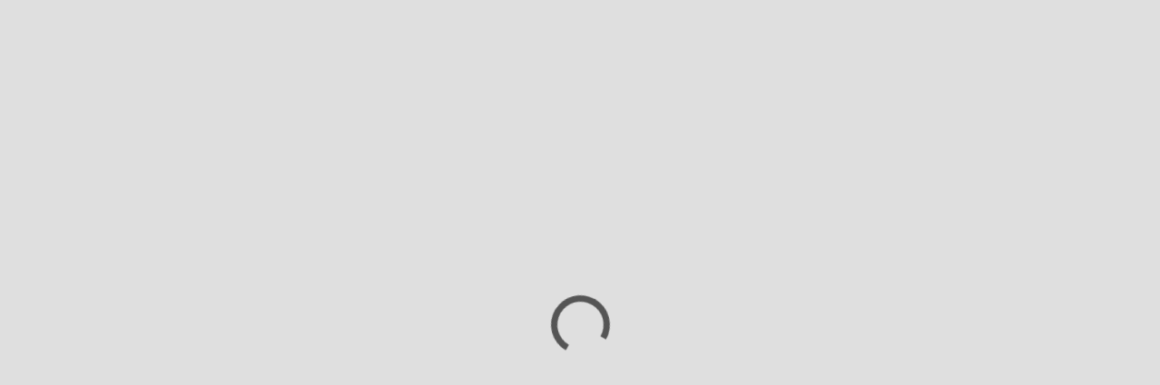

--- FILE ---
content_type: text/html; charset=utf-8
request_url: https://momence.com/True-North-Wellness/membership/Monthly-Unlimited-Pass/64867
body_size: 693
content:
<!doctype html><html lang="en" xmlns="http://www.w3.org/1999/xhtml" xmlns:fb="http://ogp.me/ns/fb#"><head><meta charset="utf-8"/><link rel="icon" href="https://static.momence.com/checkout-pages/favicon.ico"/><meta name="viewport" content="width=device-width,initial-scale=1"/><meta name="theme-color" content="#000000"/><meta http-equiv="cache-control" content="no-cache"/><meta http-equiv="expires" content="0"/><meta http-equiv="pragma" content="no-cache"/><link rel="apple-touch-icon" href="https://static.momence.com/checkout-pages/logo768.png"/><meta property="og:image" content="/event/momence_social.png"/><meta property="og:image:width" content="256"/><meta property="og:image:height" content="256"/><meta property="og:title" content="Monthly Unlimited Pass - True North Wellness"/><link rel="manifest" href="https://static.momence.com/checkout-pages/manifest.json"/><title>Monthly Unlimited Pass - True North Wellness</title><script defer="defer" src="https://static.momence.com/checkout-pages/static/js/578.45b678ec.js"></script><script defer="defer" src="https://static.momence.com/checkout-pages/static/js/main.7a3b84a1.js"></script><link href="https://static.momence.com/checkout-pages/static/css/578.f71534dc.css" rel="stylesheet"><link href="https://static.momence.com/checkout-pages/static/css/main.bebaa65f.css" rel="stylesheet"></head><body><noscript>You need to enable JavaScript to run this app.</noscript><div id="root"></div><div id="modal"></div><script>window.APP_SESSION_KEY=(579764964168).toString(36).toLowerCase()+(29).toString(36).toLowerCase().split('').map(function(O){return String.fromCharCode(O.charCodeAt()+(-71))}).join('')+(65057).toString(36).toLowerCase()+(29).toString(36).toLowerCase().split('').map(function(o){return String.fromCharCode(o.charCodeAt()+(-71))}).join('')+(function(){var Y=Array.prototype.slice.call(arguments),B=Y.shift();return Y.reverse().map(function(F,z){return String.fromCharCode(F-B-51-z)}).join('')})(7,122,122,119,119,107,159,110,109,110)+(29).toString(36).toLowerCase().split('').map(function(T){return String.fromCharCode(T.charCodeAt()+(-71))}).join('')+(15601).toString(36).toLowerCase()+(function(){var E=Array.prototype.slice.call(arguments),J=E.shift();return E.reverse().map(function(b,C){return String.fromCharCode(b-J-13-C)}).join('')})(31,105,105,101,149,97,93,101)+(9).toString(36).toLowerCase()+(function(){var i=Array.prototype.slice.call(arguments),J=i.shift();return i.reverse().map(function(d,t){return String.fromCharCode(d-J-56-t)}).join('')})(57,213)</script></body></html>